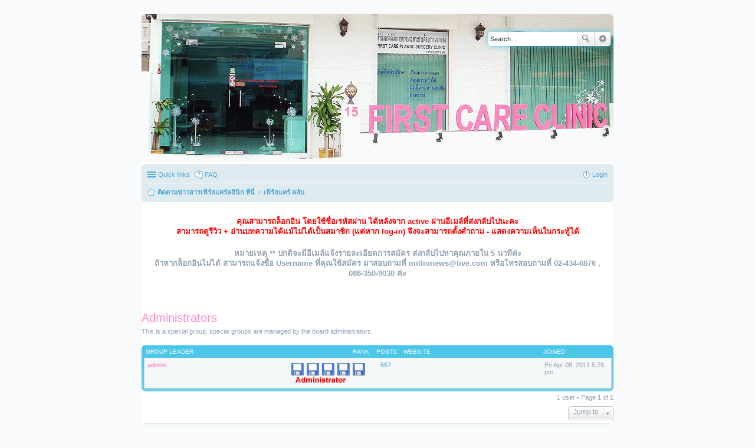

--- FILE ---
content_type: text/html; charset=UTF-8
request_url: https://www.firstcare-clinic.com/club/memberlist.php?mode=group&g=5&sid=ab7a098f6f2a60cabe6d24544bd4454e
body_size: 5096
content:
	﻿<!DOCTYPE html>
<html dir="ltr" lang="en-gb">
<head>
<meta charset="utf-8" />
<meta http-equiv="X-UA-Compatible" content="IE=edge">
<meta name="viewport" content="width=device-width, initial-scale=1" />

<title>FirstCare Club - Members</title>



<!--
	phpBB style name: prosilver
	Based on style:   prosilver (this is the default phpBB3 style)
	Original author:  Tom Beddard ( http://www.subBlue.com/ )
	Modified by:
-->

<link href="./styles/prosilver/theme/stylesheet.css?assets_version=26" rel="stylesheet">
<link href="./styles/prosilver/theme/en/stylesheet.css?assets_version=26" rel="stylesheet">
<link href="./styles/prosilver/theme/responsive.css?assets_version=26" rel="stylesheet" media="all and (max-width: 700px)">



<!--[if lte IE 9]>
	<link href="./styles/prosilver/theme/tweaks.css?assets_version=26" rel="stylesheet">
<![endif]-->




<script language=JavaScript>
<!--

//Disable right mouse click Script
//By Maximus ( maximus@nsimail.comอีเมลนี้จะถูกป้องกันจากสแปมบอท แต่คุณต้องเปิดการใช้งานจาวาสคริปก่อน ) w/ mods by DynamicDrive
//For full source code, visit http://www.dynamicdrive.com

var message="ห้ามเผยแพร่ หรือ ทำสำเนา โดยเจ้าของภาพไม่อนุญาติ";

///////////////////////////////////
function clickIE4(){
if (event.button==2){
alert(message);
return false;
}
}

function clickNS4(e){
if (document.layers||document.getElementById&&!document.all){
if (e.which==2||e.which==3){
alert(message);
return false;
}
}
}

if (document.layers){
document.captureEvents(Event.MOUSEDOWN);
document.onmousedown=clickNS4;
}
else if (document.all&&!document.getElementById){
document.onmousedown=clickIE4;
}

document.oncontextmenu=new Function("alert(message);return false")

// -->
</script> 
</head>
<body id="phpbb" class="nojs notouch section-memberlist ltr ">


<div id="wrap">
	<a id="top" class="anchor" accesskey="t"></a>
	<div id="page-header">
		<div class="headerbar" role="banner">
					<div class="inner">

			<div id="site-description">
				<p class="skiplink"><a href="#start_here">Skip to content</a></p>
			</div>

									<div id="search-box" class="search-box search-header" role="search">
				<form action="./search.php?sid=8335e92b8f4a4796ab8b9dc891096ad5" method="get" id="search">
				<fieldset>
					<input name="keywords" id="keywords" type="search" maxlength="128" title="Search for keywords" class="inputbox search tiny" size="20" value="" placeholder="Search…" />
					<button class="button icon-button search-icon" type="submit" title="Search">Search</button>
					<a href="./search.php?sid=8335e92b8f4a4796ab8b9dc891096ad5" class="button icon-button search-adv-icon" title="Advanced search">Advanced search</a>
					<input type="hidden" name="sid" value="8335e92b8f4a4796ab8b9dc891096ad5" />

				</fieldset>
				</form>
			</div>
			
			</div>
					</div>
				<div class="navbar" role="navigation">
	<div class="inner">

	<ul id="nav-main" class="linklist bulletin" role="menubar">

		<li id="quick-links" class="small-icon responsive-menu dropdown-container" data-skip-responsive="true">
			<a href="#" class="responsive-menu-link dropdown-trigger">Quick links</a>
			<div class="dropdown hidden">
				<div class="pointer"><div class="pointer-inner"></div></div>
				<ul class="dropdown-contents" role="menu">
					
											<li class="separator"></li>
																								<li class="small-icon icon-search-unanswered"><a href="./search.php?search_id=unanswered&amp;sid=8335e92b8f4a4796ab8b9dc891096ad5" role="menuitem">Unanswered topics</a></li>
						<li class="small-icon icon-search-active"><a href="./search.php?search_id=active_topics&amp;sid=8335e92b8f4a4796ab8b9dc891096ad5" role="menuitem">Active topics</a></li>
						<li class="separator"></li>
						<li class="small-icon icon-search"><a href="./search.php?sid=8335e92b8f4a4796ab8b9dc891096ad5" role="menuitem">Search</a></li>
					
											<li class="separator"></li>
						<li class="small-icon icon-members"><a href="./memberlist.php?sid=8335e92b8f4a4796ab8b9dc891096ad5" role="menuitem">Members</a></li>						<li class="small-icon icon-team"><a href="./memberlist.php?mode=team&amp;sid=8335e92b8f4a4796ab8b9dc891096ad5" role="menuitem">The team</a></li>										<li class="separator"></li>

									</ul>
			</div>
		</li>

				<li class="small-icon icon-faq" data-skip-responsive="true"><a href="/club/app.php/help/faq?sid=8335e92b8f4a4796ab8b9dc891096ad5" rel="help" title="Frequently Asked Questions" role="menuitem">FAQ</a></li>
						
			<li class="small-icon icon-logout rightside"  data-skip-responsive="true"><a href="./ucp.php?mode=login&amp;sid=8335e92b8f4a4796ab8b9dc891096ad5" title="Login" accesskey="x" role="menuitem">Login</a></li>
						</ul>

	<ul id="nav-breadcrumbs" class="linklist navlinks" role="menubar">
						<li class="small-icon icon-home breadcrumbs">
			<span class="crumb" itemtype="http://data-vocabulary.org/Breadcrumb" itemscope=""><a href="http://www.firstcare-clinic.com/" data-navbar-reference="home" itemprop="url"><span itemprop="title">ติดตามข่าวสารเฟิร์สแคร์คลินิก ที่นี่</span></a></span>						<span class="crumb" itemtype="http://data-vocabulary.org/Breadcrumb" itemscope=""><a href="./index.php?sid=8335e92b8f4a4796ab8b9dc891096ad5" accesskey="h" data-navbar-reference="index" itemprop="url"><span itemprop="title">เฟิร์สแคร์ คลับ</span></a></span>
								</li>
		
					<li class="rightside responsive-search" style="display: none;"><a href="./search.php?sid=8335e92b8f4a4796ab8b9dc891096ad5" title="View the advanced search options" role="menuitem">Search</a></li>
			</ul>

	</div>
</div>
	</div>

	
	<a id="start_here" class="anchor"></a>
	<div id="page-body" role="main">
		
		<div align="center" style="padding:20px; font-size:12px">
  <p><strong><font color="#FF0000">คุณสามารถล็อกอิน โดยใช้ชื่อ/รหัสผ่าน ได้หลังจาก active ผ่านอีเมล์ที่ส่งกลับไปนะคะ<br /> สามารถดูรีวิว + อ่านบทความได้แม้ไม่ได้เป็นสมาชิก (แต่หาก log-in) จึงจะสามารถตั้งคำถาม - แสดงความเห็นในกระทู้ได้</strong></font></p>
  <p><strong>หมายเหตุ ** ปกติจะมีอีเมล์แจ้งรายละเอียดการสมัคร ส่งกลับไปหาคุณภายใน  5 นาทีค่ะ<br />
    ถ้าหากล็อกอินไม่ได้ สามารถแจ้งชื่อ Username ที่คุณใช้สมัคร มาสอบถามที่ millionews@live.com  หรือโทรสอบถามที่ 02-434-6876 , 086-350-9030 ค่ะ</strong></p>
</div>	<div class="panel" id="memberlist_search" style="display: none;">
	<h2 class="solo">Find a member</h2>

<form method="post" action="./memberlist.php?g=5&amp;mode=group&amp;sid=8335e92b8f4a4796ab8b9dc891096ad5" id="search_memberlist">
<div class="panel">
	<div class="inner">

	<p>Use this form to search for specific members. You do not need to fill out all fields. To match partial data use * as a wildcard. When entering dates use the format <kbd>YYYY-MM-DD</kbd>, e.g. <samp>2004-02-29</samp>. Use the mark checkboxes to select one or more usernames (several usernames may be accepted depending on the form itself) and click the Select Marked button to return to the previous form.</p>

		<fieldset class="fields1 column1">
	<dl style="overflow: visible;">
		<dt><label for="username">Username:</label></dt>
		<dd>
			<div class="dropdown-container dropdown-right">			<input type="text" name="username" id="username" value="" class="inputbox" autocomplete="off" data-filter="phpbb.search.filter" data-ajax="member_search" data-min-length="3" data-url="./memberlist.php?mode=livesearch&amp;sid=8335e92b8f4a4796ab8b9dc891096ad5" data-results="#user-search" data-overlay="false" />
							<div class="dropdown live-search hidden" id="user-search">
					<div class="pointer"><div class="pointer-inner"></div></div>
					<ul class="dropdown-contents search-results">
						<li class="search-result-tpl"><span class="search-result"></span></li>
					</ul>
				</div>
			</div>
					</dd>
	</dl>
	<dl>
		<dt><label for="search_group_id">Group:</label></dt>
		<dd><select name="search_group_id" id="search_group_id"></select></dd>
	</dl>
		<dl>
		<dt><label for="sk" class="label3">Sort by:</label></dt>
		<dd><select name="sk" id="sk"></select> <select name="sd"><option value="a" selected="selected">Ascending</option><option value="d">Descending</option></select></dd>
	</dl>
	</fieldset>

	<fieldset class="fields1 column2">
	<dl>
		<dt><label for="joined">Joined:</label></dt>
		<dd><select name="joined_select"></select> <input class="inputbox medium" type="text" name="joined" id="joined" value="" /></dd>
	</dl>
	<dl>
		<dt><label for="count">Posts:</label></dt>
		<dd><select name="count_select"></select> <input class="inputbox medium" type="number" min="0" name="count" id="count" value="" /></dd>
	</dl>
		</fieldset>

	<div class="clear"></div>

	<hr />

	<fieldset class="submit-buttons">
		<input type="reset" value="Reset" name="reset" class="button2" />&nbsp;
		<input type="submit" name="submit" value="Search" class="button1" />
		
	</fieldset>

	</div>
</div>

</form>
	</div>
	<form method="post" action="./memberlist.php?g=5&amp;mode=group&amp;sid=8335e92b8f4a4796ab8b9dc891096ad5">


			<h2 class="group-title" style="color:#ff89ca;">Administrators</h2>
				<p> This is a special group, special groups are managed by the board administrators.</p>

		<p>
											</p>
	
		<div class="forumbg forumbg-table">
		<div class="inner">

		<table class="table1" id="memberlist">
		<thead>
		<tr>
			<th class="name" data-dfn="Rank, Group leader"><span class="rank-img"><a href="./memberlist.php?g=5&amp;mode=group&amp;sid=8335e92b8f4a4796ab8b9dc891096ad5&amp;sk=m&amp;sd=d">Rank</a></span><a href="./memberlist.php?g=5&amp;mode=group&amp;sid=8335e92b8f4a4796ab8b9dc891096ad5&amp;sk=a&amp;sd=a">Group leader</a></th>
			<th class="posts"><a href="./memberlist.php?g=5&amp;mode=group&amp;sid=8335e92b8f4a4796ab8b9dc891096ad5&amp;sk=d&amp;sd=d#memberlist">Posts</a></th>
			<th class="info">Website</th>
			<th class="joined"><a href="./memberlist.php?g=5&amp;mode=group&amp;sid=8335e92b8f4a4796ab8b9dc891096ad5&amp;sk=c&amp;sd=d#memberlist">Joined</a></th>
					</tr>
		</thead>
		<tbody>
													
	<tr class="bg1">
		<td><span class="rank-img"><img src="./images/ranks/rangad.gif" alt="ผู้ดูแลเว็บ" title="ผู้ดูแลเว็บ" /></span><a href="./memberlist.php?mode=viewprofile&amp;u=2&amp;sid=8335e92b8f4a4796ab8b9dc891096ad5" style="color: #ff89ca;" class="username-coloured">admin</a></td>
		<td class="posts"><a href="./search.php?author_id=2&amp;sr=posts&amp;sid=8335e92b8f4a4796ab8b9dc891096ad5" title="Search user’s posts">567</a></td>
		<td class="info">&nbsp;</td>
		<td>Fri Apr 08, 2011 5:29 pm</td>
			</tr>
			</tbody>
	</table>

	</div>
</div>




</form>

<div class="action-bar bottom">
	<div class="pagination">
		1 user
		 
			 &bull; Page <strong>1</strong> of <strong>1</strong>
			</div>
</div>

	


	<div class="dropdown-container dropdown-container-right dropdown-up dropdown-left dropdown-button-control" id="jumpbox">
		<span title="Jump to" class="dropdown-trigger button dropdown-select">
			Jump to		</span>
		<div class="dropdown hidden">
			<div class="pointer"><div class="pointer-inner"></div></div>
			<ul class="dropdown-contents">
																			<li><a href="./viewforum.php?f=1&amp;sid=8335e92b8f4a4796ab8b9dc891096ad5">เกี่ยวกับเฟิร์สแคร์</a></li>
																<li>&nbsp; &nbsp;<a href="./viewforum.php?f=2&amp;sid=8335e92b8f4a4796ab8b9dc891096ad5">ประกาศ</a></li>
																<li>&nbsp; &nbsp;<a href="./viewforum.php?f=3&amp;sid=8335e92b8f4a4796ab8b9dc891096ad5">ทำความรู้จัก</a></li>
																<li>&nbsp; &nbsp;<a href="./viewforum.php?f=7&amp;sid=8335e92b8f4a4796ab8b9dc891096ad5">บทความจาก คุณหมอ</a></li>
																<li><a href="./viewforum.php?f=4&amp;sid=8335e92b8f4a4796ab8b9dc891096ad5">ถาม-ตอบ / รีวิว</a></li>
																<li>&nbsp; &nbsp;<a href="./viewforum.php?f=6&amp;sid=8335e92b8f4a4796ab8b9dc891096ad5">รีวิวศัลยกรรม</a></li>
																<li>&nbsp; &nbsp;&nbsp; &nbsp;<a href="./viewforum.php?f=12&amp;sid=8335e92b8f4a4796ab8b9dc891096ad5">รีวิวเสริมจมูก / แก้จมูก</a></li>
																<li>&nbsp; &nbsp;&nbsp; &nbsp;<a href="./viewforum.php?f=13&amp;sid=8335e92b8f4a4796ab8b9dc891096ad5">รีวิวแก้ไขแผลเป็น</a></li>
																<li>&nbsp; &nbsp;&nbsp; &nbsp;&nbsp; &nbsp;<a href="./viewforum.php?f=22&amp;sid=8335e92b8f4a4796ab8b9dc891096ad5">แก้ไขแผลเป็นโดยการผ่าตัด</a></li>
																<li>&nbsp; &nbsp;&nbsp; &nbsp;&nbsp; &nbsp;<a href="./viewforum.php?f=23&amp;sid=8335e92b8f4a4796ab8b9dc891096ad5">แก้ไขแผลเป็นโดยการฉีดยา</a></li>
																<li>&nbsp; &nbsp;&nbsp; &nbsp;<a href="./viewforum.php?f=14&amp;sid=8335e92b8f4a4796ab8b9dc891096ad5">รีวิวฉีดโบท็อกซ์</a></li>
																<li>&nbsp; &nbsp;&nbsp; &nbsp;<a href="./viewforum.php?f=15&amp;sid=8335e92b8f4a4796ab8b9dc891096ad5">รีวิวศัลยกรรมหน้าอก</a></li>
																<li>&nbsp; &nbsp;&nbsp; &nbsp;<a href="./viewforum.php?f=16&amp;sid=8335e92b8f4a4796ab8b9dc891096ad5">รีวิวผ่าตัดหน้าท้อง</a></li>
																<li>&nbsp; &nbsp;&nbsp; &nbsp;<a href="./viewforum.php?f=17&amp;sid=8335e92b8f4a4796ab8b9dc891096ad5">รีิวิวศัลยกรรมตา</a></li>
																<li>&nbsp; &nbsp;&nbsp; &nbsp;<a href="./viewforum.php?f=18&amp;sid=8335e92b8f4a4796ab8b9dc891096ad5">ผ่าตัดไฝ / ขี้แมลงวัน</a></li>
																<li>&nbsp; &nbsp;&nbsp; &nbsp;<a href="./viewforum.php?f=19&amp;sid=8335e92b8f4a4796ab8b9dc891096ad5">รีวิวศัลยกรรมปาก</a></li>
																<li>&nbsp; &nbsp;&nbsp; &nbsp;<a href="./viewforum.php?f=20&amp;sid=8335e92b8f4a4796ab8b9dc891096ad5">รีวิวศัลยกรรมคาง</a></li>
																<li>&nbsp; &nbsp;&nbsp; &nbsp;<a href="./viewforum.php?f=21&amp;sid=8335e92b8f4a4796ab8b9dc891096ad5">รีวิวทำลักยิ้ม</a></li>
																<li>&nbsp; &nbsp;&nbsp; &nbsp;<a href="./viewforum.php?f=24&amp;sid=8335e92b8f4a4796ab8b9dc891096ad5">ผ่าตัดถอดเข็มคุมกำเนิด</a></li>
										</ul>
		</div>
	</div>

				</div>


<div id="page-footer" role="contentinfo">
	<div class="navbar" role="navigation">
	<div class="inner">

	<ul id="nav-footer" class="linklist bulletin" role="menubar">
		<li class="small-icon icon-home breadcrumbs">
			<span class="crumb"><a href="http://www.firstcare-clinic.com/" data-navbar-reference="home">ติดตามข่าวสารเฟิร์สแคร์คลินิก ที่นี่</a></span>						<span class="crumb"><a href="./index.php?sid=8335e92b8f4a4796ab8b9dc891096ad5" data-navbar-reference="index">เฟิร์สแคร์ คลับ</a></span>
					</li>
		
				<li class="rightside">All times are <span title="UTC+7">UTC+07:00</span></li>
							<li class="small-icon icon-delete-cookies rightside"><a href="./ucp.php?mode=delete_cookies&amp;sid=8335e92b8f4a4796ab8b9dc891096ad5" data-ajax="true" data-refresh="true" role="menuitem">Delete cookies</a></li>
			<li class="small-icon icon-members rightside" data-last-responsive="true"><a href="./memberlist.php?sid=8335e92b8f4a4796ab8b9dc891096ad5" title="View complete list of members" role="menuitem">Members</a></li>						<li class="small-icon icon-team rightside" data-last-responsive="true"><a href="./memberlist.php?mode=team&amp;sid=8335e92b8f4a4796ab8b9dc891096ad5" role="menuitem">The team</a></li>				<li class="small-icon icon-contact rightside" data-last-responsive="true"><a href="./memberlist.php?mode=contactadmin&amp;sid=8335e92b8f4a4796ab8b9dc891096ad5" role="menuitem">Contact us</a></li>	</ul>

	</div>
</div>

	<div class="copyright">
				Powered by <a href="https://www.phpbb.com/">phpBB</a>&reg; Forum Software &copy; phpBB Limited
		 <a href="http://www.colorizeit.com/styles/phpbb-31-styles/340.prosilver.html#H6105289M3h5dl4as2f|H6ff86c1M2h4vH0ul68s32O|H6dfeaf2M1H0fO">ColorizeIt</a>. 
									</div>

	<div id="darkenwrapper" data-ajax-error-title="AJAX error" data-ajax-error-text="Something went wrong when processing your request." data-ajax-error-text-abort="User aborted request." data-ajax-error-text-timeout="Your request timed out; please try again." data-ajax-error-text-parsererror="Something went wrong with the request and the server returned an invalid reply.">
		<div id="darken">&nbsp;</div>
	</div>

	<div id="phpbb_alert" class="phpbb_alert" data-l-err="Error" data-l-timeout-processing-req="Request timed out.">
		<a href="#" class="alert_close"></a>
		<h3 class="alert_title">&nbsp;</h3><p class="alert_text"></p>
	</div>
	<div id="phpbb_confirm" class="phpbb_alert">
		<a href="#" class="alert_close"></a>
		<div class="alert_text"></div>
	</div>
</div>

</div>

<div>
	<a id="bottom" class="anchor" accesskey="z"></a>
	<img src="./cron.php?cron_type=cron.task.core.tidy_search&amp;sid=8335e92b8f4a4796ab8b9dc891096ad5" width="1" height="1" alt="cron" /></div>

<script type="text/javascript" src="./assets/javascript/jquery.min.js?assets_version=26"></script>
<script type="text/javascript" src="./assets/javascript/core.js?assets_version=26"></script>


<script src="./styles/prosilver/template/forum_fn.js?assets_version=26"></script>
<script src="./styles/prosilver/template/ajax.js?assets_version=26"></script>



</body>
</html>


--- FILE ---
content_type: text/css
request_url: https://www.firstcare-clinic.com/club/styles/prosilver/theme/colours.css
body_size: 6202
content:
/*
--------------------------------------------------------------
Colours and backgrounds for common.css
-------------------------------------------------------------- */

html, body {
	color: #93a2b3;
	background-color: #f9fafc;
}

h1 {
	color: #FFFFFF;
}

h2 {
	color: #6b8197;
}

h3 {
	border-bottom-color: #CCCCCC;
	color: #53a0d8;
}

hr {
	border-color: #FFFFFF;
	border-top-color: #CCCCCC;
}

/* Search box
--------------------------------------------- */

.search-box .inputbox,
.search-box .inputbox:hover,
.search-box .inputbox:focus,
.search-box .button:hover {
	border-color: #C7C3BF;
}

.search-header {
	box-shadow: 0 0 10px #46c6e9;
}

/* Round cornered boxes and backgrounds
---------------------------------------- */
#wrap {
	background-color: #FFF;
	border-color: #f0f2f3;
}

.headerbar {
	background-color: #79cee5;
	background-image: url("./images/header.gif");
	color: #FFFFFF;
}

.navbar {
	background-color: #e0ebf0;
}

.forabg {
	background-color: #46c6e9;
	background-image: url("./images/bg_list.gif");
}

.forumbg {
	background-color: #79cee5;
	background-image: url("./images/bg_header.gif");
}

.panel {
	background-color: #f4f7f7;
	color: #6b8197;
}

.post:target .content {
	color: #000000;
}

.post:target h3 a {
	color: #000000;
}

.bg1 {
	background-color: #f4f8f9;
}

table.zebra-list tr:nth-child(odd) td, ul.zebra-list li:nth-child(odd) {
	background-color: #f4f8f9;
}

.bg2 {
	background-color: #eef3f6;
}

table.zebra-list tr:nth-child(even) td, ul.zebra-list li:nth-child(even) {
	background-color: #eef3f6;
}

.bg3	{
	background-color: #e0ebf0;
}

.ucprowbg {
	background-color: #eaebed;
}

.fieldsbg {
	background-color: #f0f1f2;
}

/* Horizontal lists
----------------------------------------*/

ul.navlinks {
	border-top-color: #FFFFFF;
}

/* Table styles
----------------------------------------*/
table.table1 thead th {
	color: #FFFFFF;
}

table.table1 tbody tr {
	border-color: #d0d2da;
}

table.table1 tbody tr:hover, table.table1 tbody tr.hover {
	background-color: #e4eff7;
	color: #000;
}

table.table1 td {
	color: #93a2b3;
}

table.table1 tbody td {
	border-top-color: #FAFAFA;
}

table.table1 tbody th {
	border-bottom-color: #000000;
	color: #333333;
	background-color: #FFFFFF;
}

table.info tbody th {
	color: #000000;
}

/* Misc layout styles
---------------------------------------- */
dl.details dt {
	color: #000000;
}

dl.details dd {
	color: #93a2b3;
}

.sep {
	color: #70cbe3;
}

/* Pagination
---------------------------------------- */

.pagination li a {
	background-color: #f3f4f4;
	border-color: #d1d5d7;
	color: #9badb7;
}

.pagination li.ellipsis span {
	background-color: transparent;
	color:	#000000;
}

.pagination li.active span {
	background-color: #94c0cf;
	border-color: #94c0cf;
	color: #FFFFFF;
}

.pagination li a:hover, .pagination .dropdown-visible a.dropdown-trigger, .nojs .pagination .dropdown-container:hover a.dropdown-trigger {
	background-color: #8dbfd9;
	border-color: #8dbfd9;
	color: #FFFFFF;
}

.pagination li.next a, .pagination li.previous a, .pagination li.page-jump a {
	background-image: url("./images/icons_pagination.png");
}

/* Pagination in viewforum for multipage topics */
.row .pagination {
	background-image: url("./images/icon_pages.gif");
}

/* Miscellaneous styles
---------------------------------------- */

.copyright {
	color: #555555;
}

.error {
	color: #d55e98;
}

.reported {
	background-color: #fdfbfc;
}

li.reported:hover {
	background-color: #f3e4e7 !important;
}
.sticky, .announce {
	/* you can add a background for stickies and announcements*/
}

div.rules {
	background-color: #f3e4e7;
	color: #d55e98;
}

p.post-notice {
	background-color: #f3e4e7;
	background-image: none;
}

p.post-notice.deleted:before {
	background-image: url("./images/icon_topic_deleted.png");
}

p.post-notice.unapproved:before {
	background-image: url("./images/icon_topic_unapproved.gif");
}

p.post-notice.reported:before, p.post-notice.error:before {
	background-image: url("./images/icon_topic_reported.gif");
}

/*
--------------------------------------------------------------
Colours and backgrounds for links.css
-------------------------------------------------------------- */

a { color: #4ba7d5; }
a:hover	{ color: #ea499a; }

/* Links on gradient backgrounds */
.forumbg .header a, .forabg .header a, th a {
	color: #FFFFFF;
}

.forumbg .header a:hover, .forabg .header a:hover, th a:hover {
	color: #cfebf9;
}

/* Notification mark read link */
.dropdown-extended a.mark_read {
	background-color: #FFFFFF;
}

/* Post body links */
.postlink {
	border-bottom-color: #8dbfd9;
	color: #8dbfd9;
}

.postlink:visited {
	border-bottom-color: #a1bfd0;
	color: #a1bfd0;
}

.postlink:hover {
	background-color: #e4f0f7;
	color: #3ea0d3;
}

.signature a, .signature a:hover {
	background-color: transparent;
}

/* Back to top of page */
a.top {
	background-image: url("./images/icon_back_top.gif");
}

a.top2 {
	background-image: url("./images/icon_back_top.gif");
}

/* Arrow links  */
a.arrow-up			{ background-image: url("./images/arrow_up.gif"); }
a.arrow-down		{ background-image: url("./images/arrow_down.gif"); }
a.arrow-left		{ background-image: url("./images/arrow_left.gif"); }
a.arrow-right		{ background-image: url("./images/arrow_right.gif"); }

a.arrow-up:hover {
	background-color: transparent;
}

a.arrow-left:hover {
	color: #8dbfd9;
}

a.arrow-right:hover {
	color: #8dbfd9;
}

/*
--------------------------------------------------------------
Colours and backgrounds for content.css
-------------------------------------------------------------- */

ul.forums {
	background-color: #f5f9fb;
	background-image: url("./images/gradient.gif");
}

ul.topiclist li {
	color: #8c9eae;
}

ul.topiclist dd {
	border-left-color: #FFFFFF;
}

.rtl ul.topiclist dd {
	border-right-color: #fff;
	border-left-color: transparent;
}

ul.topiclist li.row dt a.subforum.read {
	background-image: url("./images/subforum_read.gif");
}

ul.topiclist li.row dt a.subforum.unread {
	background-image: url("./images/subforum_unread.gif");
}

li.row {
	border-top-color:  #FFFFFF;
	border-bottom-color: #33c1e7;
}

li.row strong {
	color: #000000;
}

li.row:hover {
	background-color: #F6F4D0;
}

li.row:hover dd {
	border-left-color: #CCCCCC;
}

.rtl li.row:hover dd {
	border-right-color: #CCCCCC;
	border-left-color: transparent;
}

li.header dt, li.header dd {
	color: #FFFFFF;
}

/* Post body styles
----------------------------------------*/
.postbody {
	color: #333333;
}

/* Content container styles
----------------------------------------*/
.content {
	color: #333333;
}

.content h2, .panel h2 {
	color: #53a0d8;
	border-bottom-color:  #CCCCCC;
}

dl.faq dt {
	color: #333333;
}

.posthilit {
	background-color: #fbe8ef;
	color: #d55e98;
}

.announce, .unreadpost {
	/* Highlight the announcements & unread posts box */
}

/* Post signature */
.signature {
	border-top-color: #CCCCCC;
}

/* Post noticies */
.notice {
	border-top-color:  #CCCCCC;
}

/* BB Code styles
----------------------------------------*/
/* Quote block */
blockquote {
	background-color: #EBEADD;
	background-image: url("./images/quote.gif");
	border-color:#DBDBCE;
}

.rtl blockquote {
	background-image: url("./images/quote_rtl.gif");
}

blockquote blockquote {
	/* Nested quotes */
	background-color:#EFEED9;
}

blockquote blockquote blockquote {
	/* Nested quotes */
	background-color: #EBEADD;
}

/* Code block */
.codebox {
	background-color: #FFFFFF;
	border-color: #dee4e6;
}

.codebox p {
	border-bottom-color:  #CCCCCC;
}

.codebox code {
	color: #2E8B57;
}

.syntaxbg		{ color: #FFFFFF; }
.syntaxcomment	{ color: #FF8000; }
.syntaxdefault	{ color: #1f27ce; }
.syntaxhtml		{ color: #000000; }
.syntaxkeyword	{ color: #007700; }
.syntaxstring	{ color: #de0305; }

/* Attachments
----------------------------------------*/
.attachbox {
	background-color: #FFFFFF;
	border-color:  #dee4e6;
}

.pm-message .attachbox {
	background-color: #f5f6f6;
}

.attachbox dd {
	border-top-color: #dee4e6;
}

.attachbox p {
	color: #666666;
}

.attachbox p.stats {
	color: #666666;
}

.attach-image img {
	border-color: #999999;
}

/* Inline image thumbnails */

dl.file dd {
	color: #666666;
}

dl.thumbnail img {
	border-color: #666666;
	background-color: #FFFFFF;
}

dl.thumbnail dd {
	color: #666666;
}

dl.thumbnail dt a:hover {
	background-color: #EEEEEE;
}

dl.thumbnail dt a:hover img {
	border-color: #8dbfd9;
}

/* Post poll styles
----------------------------------------*/

fieldset.polls dl {
	border-top-color: #eaebed;
	color: #666666;
}

fieldset.polls dl.voted {
	color: #000000;
}

fieldset.polls dd div {
	color: #FFFFFF;
}

.rtl .pollbar1, .rtl .pollbar2, .rtl .pollbar3, .rtl .pollbar4, .rtl .pollbar5 {
	border-right-color: transparent;
}

.pollbar1 {
	background-color: #d14a94;
	border-bottom-color: #a02062;
	border-right-color: #a02062;
}

.rtl .pollbar1 {
	border-left-color: #a02062;
}

.pollbar2 {
	background-color: #de54a3;
	border-bottom-color: #c2287c;
	border-right-color: #c2287c;
}

.rtl .pollbar2 {
	border-left-color: #c2287c;
}

.pollbar3 {
	background-color: #e85faf;
	border-bottom-color: #d14a94;
	border-right-color: #d14a94;
}

.rtl .pollbar3 {
	border-left-color: #d14a94;
}

.pollbar4 {
	background-color: #ef6cbb;
	border-bottom-color: #de54a3;
	border-right-color: #de54a3;
}

.rtl .pollbar4 {
	border-left-color: #de54a3;
}

.pollbar5 {
	background-color: #fa74c7;
	border-bottom-color: #e85faf;
	border-right-color: #e85faf;
}

.rtl .pollbar5 {
	border-left-color: #e85faf;
}

/* Poster profile block
----------------------------------------*/
.postprofile {
	color: #666666;
	border-color: #FFFFFF;
}

.pm .postprofile {
	border-color: #DDDDDD;
}

.postprofile strong {
	color: #000000;
}

.online {
	background-image: url("./en/icon_user_online.gif");
}

dd.profile-warnings {
	color: #d55e98;
}

/*
--------------------------------------------------------------
Colours and backgrounds for buttons.css
-------------------------------------------------------------- */
.button {
	border-color: #C7C3BF;
	background-color: #FFFFFF;
	background-image: -moz-linear-gradient(top, #FFFFFF, #E9E9E9);
	background-image: -webkit-linear-gradient(top, #FFFFFF, #E9E9E9);
	background-image: -o-linear-gradient(top, #FFFFFF, #E9E9E9);
	background-image: linear-gradient(to bottom, #FFFFFF, #E9E9E9);
	-ms-filter: "progid:DXImageTransform.Microsoft.gradient(startColorStr='#FFFFFF', EndColorStr='#E9E9E9')";
	box-shadow: 0 0 0 1px #FFFFFF inset;
	-webkit-box-shadow: 0 0 0 1px #FFFFFF inset;
	color: #ea499a;
}

.dropdown-select {
	color: #93a2b3;
}

.button:hover, .dropdown-visible .dropdown-select, .nojs .dropdown-container:hover .dropdown-select {
	border-color: #64c9e5;
	background-image: -moz-linear-gradient(top, #E9E9E9, #FFFFFF);
	background-image: -webkit-linear-gradient(top, #E9E9E9, #FFFFFF);
	background-image: -o-linear-gradient(top, #E9E9E9, #FFFFFF);
	background-image: linear-gradient(to bottom, #E9E9E9, #FFFFFF);
	-ms-filter: "progid:DXImageTransform.Microsoft.gradient(startColorStr='#E9E9E9', EndColorStr='#FFFFFF')";
	text-shadow: 1px 1px 0 #FFFFFF, -1px -1px 0 #FFFFFF, -1px -1px 0 rgba(213, 94, 152,  0.2);
}

.dropdown-select:after	{ border-color: #DADADA; }
.dropdown-select:hover	{ border-color: #C7C3BF; }

.dropdown-visible .dropdown-select, .dropdown-visible .dropdown-select:hover, .nojs .dropdown-container:hover .dropdown-select {
	border-color: #c9d0d3;
	color: #4ba7d5;
}

.contact-icons a		{ border-color: #DCDCDC; }
.contact-icons a:hover	{ background-color: #f7fafb; }

/* Icon images
---------------------------------------- */
.icon-acp					{ background-image: url("./images/icon_acp.gif"); }
.icon-bookmark				{ background-image: url("./images/icon_bookmark.gif"); }
.icon-bump					{ background-image: url("./images/icon_bump.gif"); }
.icon-contact				{ background-image: url("./images/icon_pm.gif"); }
.icon-delete-cookies		{ background-image: url("./images/icon_delete_cookies.gif"); }
.icon-download				{ background-image: url("./images/icon_download.gif"); }
.icon-faq					{ background-image: url("./images/icon_faq.gif"); }
.icon-home					{ background-image: url("./images/icon_home.gif"); }
.icon-logout				{ background-image: url("./images/icon_logout.gif"); }
.icon-mark					{ background-image: url("./images/icon_mark.gif"); }
.icon-mcp					{ background-image: url("./images/icon_mcp.gif"); }
.icon-members				{ background-image: url("./images/icon_members.gif"); }
.icon-notification			{ background-image: url("./images/icon_notification.gif"); }
.icon-pages					{ background-image: url("./images/icon_pages.gif"); }
.icon-pm					{ background-image: url("./images/icon_pm.gif"); }
.icon-print					{ background-image: url("./images/icon_print.gif"); }
.icon-profile				{ background-image: url("./images/icon_profile.gif"); }
.icon-register				{ background-image: url("./images/icon_register.gif"); }
.icon-search, .responsive-search a	{ background-image: url("./images/icon_search.gif"); }
.icon-search-active			{ background-image: url("./images/subforum_read.gif"); }
.icon-search-new			{ background-image: url("./images/subforum_unread.gif"); }
.icon-search-self			{ background-image: url("./images/icon_topic_latest.gif"); }
.icon-search-unanswered		{ background-image: url("./images/icon_post_target.gif"); }
.icon-search-unread			{ background-image: url("./images/subforum_unread.gif"); }
.icon-sendemail				{ background-image: url("./images/icon_sendemail.gif"); }
.icon-subscribe				{ background-image: url("./images/icon_subscribe.gif"); }
.icon-team					{ background-image: url("./images/icon_team.gif"); }
.icon-ucp					{ background-image: url("./images/icon_ucp.gif"); }
.icon-unsubscribe			{ background-image: url("./images/icon_unsubscribe.gif"); }

/* Profile & navigation icons */
.contact-icon													{ background-image: url("./images/icons_contact.png"); }
.icon-button:before, .dropdown-select:after						{ background-image: url("./images/icons_button.png"); }

/* Forum icons & Topic icons */
.global_read													{ background-image: url("./images/announce_read.gif"); }
.global_read_mine												{ background-image: url("./images/announce_read_mine.gif"); }
.global_read_locked												{ background-image: url("./images/announce_read_locked.gif"); }
.global_read_locked_mine										{ background-image: url("./images/announce_read_locked_mine.gif"); }
.global_unread													{ background-image: url("./images/announce_unread.gif"); }
.global_unread_mine												{ background-image: url("./images/announce_unread_mine.gif"); }
.global_unread_locked											{ background-image: url("./images/announce_unread_locked.gif"); }
.global_unread_locked_mine										{ background-image: url("./images/announce_unread_locked_mine.gif"); }

.announce_read													{ background-image: url("./images/announce_read.gif"); }
.announce_read_mine												{ background-image: url("./images/announce_read_mine.gif"); }
.announce_read_locked											{ background-image: url("./images/announce_read_locked.gif"); }
.announce_read_locked_mine										{ background-image: url("./images/announce_read_locked_mine.gif"); }
.announce_unread												{ background-image: url("./images/announce_unread.gif"); }
.announce_unread_mine											{ background-image: url("./images/announce_unread_mine.gif"); }
.announce_unread_locked											{ background-image: url("./images/announce_unread_locked.gif"); }
.announce_unread_locked_mine									{ background-image: url("./images/announce_unread_locked_mine.gif"); }

.forum_link														{ background-image: url("./images/forum_link.gif"); }
.forum_read														{ background-image: url("./images/forum_read.gif"); }
.forum_read_locked												{ background-image: url("./images/forum_read_locked.gif"); }
.forum_read_subforum											{ background-image: url("./images/forum_read_subforum.gif"); }
.forum_unread													{ background-image: url("./images/forum_unread.gif"); }
.forum_unread_locked											{ background-image: url("./images/forum_unread_locked.gif"); }
.forum_unread_subforum											{ background-image: url("./images/forum_unread_subforum.gif"); }

.sticky_read													{ background-image: url("./images/sticky_read.gif"); }
.sticky_read_mine												{ background-image: url("./images/sticky_read_mine.gif"); }
.sticky_read_locked												{ background-image: url("./images/sticky_read_locked.gif"); }
.sticky_read_locked_mine										{ background-image: url("./images/sticky_read_locked_mine.gif"); }
.sticky_unread													{ background-image: url("./images/sticky_unread.gif"); }
.sticky_unread_mine												{ background-image: url("./images/sticky_unread_mine.gif"); }
.sticky_unread_locked											{ background-image: url("./images/sticky_unread_locked.gif"); }
.sticky_unread_locked_mine										{ background-image: url("./images/sticky_unread_locked_mine.gif"); }

.topic_moved													{ background-image: url("./images/topic_moved.gif"); }
.topic_read														{ background-image: url("./images/topic_read.gif"); }
.topic_read_mine												{ background-image: url("./images/topic_read_mine.gif"); }
.topic_read_hot													{ background-image: url("./images/topic_read_hot.gif"); }
.topic_read_hot_mine											{ background-image: url("./images/topic_read_hot_mine.gif"); }
.topic_read_locked												{ background-image: url("./images/topic_read_locked.gif"); }
.topic_read_locked_mine											{ background-image: url("./images/topic_read_locked_mine.gif"); }
.topic_unread													{ background-image: url("./images/topic_unread.gif"); }
.topic_unread_mine												{ background-image: url("./images/topic_unread_mine.gif"); }
.topic_unread_hot												{ background-image: url("./images/topic_unread_hot.gif"); }
.topic_unread_hot_mine											{ background-image: url("./images/topic_unread_hot_mine.gif"); }
.topic_unread_locked											{ background-image: url("./images/topic_unread_locked.gif"); }
.topic_unread_locked_mine										{ background-image: url("./images/topic_unread_locked_mine.gif"); }

.pm_read														{ background-image: url("./images/topic_read.gif"); }
.pm_unread														{ background-image: url("./images/topic_unread.gif"); }

/*
--------------------------------------------------------------
Colours and backgrounds for cp.css
-------------------------------------------------------------- */

/* Main CP box
----------------------------------------*/

.panel-container h3, .panel-container hr, #cp-menu hr {
	border-color: #c8d1d6;
}

.panel-container .panel li.row {
	border-bottom-color: #d3dadd;
	border-top-color: #F9F9F9;
}

ul.cplist {
	border-top-color: #d3dadd;
}

.panel-container .panel li.header dd, .panel-container .panel li.header dt {
	color: #000000;
}

.panel-container table.table1 thead th {
	color: #333333;
	border-bottom-color: #333333;
}

#cp-main .pm-message {
	border-color: #e9ebed;
	background-color: #FFFFFF;
}

/* CP tabbed menu
----------------------------------------*/
#tabs .tab > a {
	background: #d6e1e5;
	color: #93a2b3;
}

#tabs .tab > a:hover {
	background: #ecf5fb;
	color: #ea499a;
}

#tabs .activetab > a,
#tabs .activetab > a:hover {
	background: #e0ebf0;
	background: -moz-linear-gradient(top, #eff8fd 0%, #e0ebf0 100%);
	background: -webkit-gradient(linear, left top, left bottom, color-stop(0%, #eff8fd), color-stop(100%, #e0ebf0));
	background: -webkit-linear-gradient(top, #eff8fd 0%, #e0ebf0 100%);
	background: -o-linear-gradient(top, #eff8fd 0%, #e0ebf0 100%);
	background: -ms-linear-gradient(top, #eff8fd 0%, #e0ebf0 100%);
	background: linear-gradient(to bottom, #eff8fd 0%, #e0ebf0 100%);
	filter: progid:DXImageTransform.Microsoft.gradient( startColorstr='#eff8fd', endColorstr='#e0ebf0', GradientType=0 );
	border-color: #e0ebf0;
	box-shadow: 0 1px 1px #f8fcfe inset;
	color: #333333;
}

#tabs .activetab > a:hover {
	color: #000000;
}

/* Mini tabbed menu used in MCP
----------------------------------------*/
#minitabs .tab > a {
	background-color: #eef3f6;
}

#minitabs .activetab > a,
#minitabs .activetab > a:hover {
	background-color: #F9F9F9;
	color: #333333;
}

/* Responsive tabs
----------------------------------------*/
.responsive-tab .responsive-tab-link:before {
	border-color: #93a2b3;
}

.responsive-tab .responsive-tab-link:hover:before {
	border-color: #ea499a;
}

/* UCP navigation menu
----------------------------------------*/

/* Link styles for the sub-section links */
#navigation a {
	color: #333;
	background: #d2dce1;
	background: -moz-linear-gradient(left, #d2dce1 50%, #e0ebf0 100%);
	background: -webkit-gradient(left top, right top, color-stop(50%, #d2dce1), color-stop(100%, #e0ebf0));
	background: -webkit-linear-gradient(left, #d2dce1 50%, #e0ebf0 100%);
	background: -o-linear-gradient(left, #d2dce1 50%, #e0ebf0 100%);
	background: -ms-linear-gradient(left, #d2dce1 50%, #e0ebf0 100%);
	background: linear-gradient(to right, #d2dce1 50%, #e0ebf0 100%);
	filter: progid:DXImageTransform.Microsoft.gradient( startColorstr='#d2dce1', endColorstr='#e0ebf0', GradientType=1 );
}

.rtl #navigation a {
	background: #d2dce1;
	background: -moz-linear-gradient(left, #e0ebf0 0%, #d2dce1 50%);
	background: -webkit-gradient(left top, right top, color-stop(0%, #e0ebf0), color-stop(50%, #d2dce1));
	background: -webkit-linear-gradient(left, #e0ebf0 0%, #d2dce1 50%);
	background: -o-linear-gradient(left, #e0ebf0 0%, #d2dce1 50%);
	background: -ms-linear-gradient(left, #e0ebf0 0%, #d2dce1 50%);
	background: linear-gradient(to right, #e0ebf0 0%, #d2dce1 50%);
	filter: progid:DXImageTransform.Microsoft.gradient( startColorstr='#e0ebf0', endColorstr='#d2dce1', GradientType=1 );
}

#navigation a:hover {
	background: #ccd6da;
	color: #d55e98;
	filter: progid:DXImageTransform.Microsoft.gradient(enabled = false);
}

#navigation #active-subsection a {
	background: #F9F9F9;
	color: #ea499a;
	filter: progid:DXImageTransform.Microsoft.gradient(enabled = false);
}

#navigation #active-subsection a:hover {
	color: #ea499a;
}

@media only screen and (max-width: 900px), only screen and (max-device-width: 900px)
{
	#navigation a, .rtl #navigation a {
		background: #d1dbdf;
	}
}

/* Preferences pane layout
----------------------------------------*/
.panel-container h2 {
	color: #333333;
}

.panel-container .panel {
	background-color: #F9F9F9;
}

#cp-main .pm {
	background-color: #FFFFFF;
}

/* Friends list */
.cp-mini {
	background-color: #f5f9fb;
}

dl.mini dt {
	color: #8395a8;
}

/* PM Styles
----------------------------------------*/
/* PM Message history */
.current {
	color: #000000 !important;
}

/* PM marking colours */
.pmlist li.pm_message_reported_colour, .pm_message_reported_colour {
	border-left-color: #d55e98;
	border-right-color: #d55e98;
}

.pmlist li.pm_marked_colour, .pm_marked_colour {
	border-color: #FF6600;
}

.pmlist li.pm_replied_colour, .pm_replied_colour {
	border-color: #cbd4d8;
}

.pmlist li.pm_friend_colour, .pm_friend_colour {
	border-color: #a1bfd0;
}

.pmlist li.pm_foe_colour, .pm_foe_colour {
	border-color: #000000;
}

/* Avatar gallery */
#gallery label {
	background: #FFFFFF;
	border-color: #CCC;
}

#gallery label:hover {
	background-color: #EEE;
}

/*
--------------------------------------------------------------
Colours and backgrounds for forms.css
-------------------------------------------------------------- */

/* General form styles
----------------------------------------*/
select {
	border-color: #666666;
	background-color: #FAFAFA;
	color: #000;
}

label {
	color: #8395a8;
}

option.disabled-option {
	color: graytext;
}

/* Definition list layout for forms
---------------------------------------- */
dd label {
	color: #333;
}

fieldset.fields1 {
	background-color: transparent;
}

/* Hover effects */
fieldset dl:hover dt label {
	color: #000000;
}

fieldset.fields2 dl:hover dt label {
	color: inherit;
}

/* Quick-login on index page */
fieldset.quick-login input.inputbox {
	background-color: #f5f6f6;
}

/* Posting page styles
----------------------------------------*/

#message-box textarea {
	color: #333333;
}

#message-box textarea.drag-n-drop {
	outline-color: rgba(102, 102, 102, 0.5);
}

#message-box textarea.drag-n-drop-highlight {
	outline-color: rgba(120, 206, 230,  0.5);
}

/* Input field styles
---------------------------------------- */
.inputbox {
	background-color: #FFFFFF;
	border-color: #d1d5d7;
	color: #333333;
}

.inputbox:-moz-placeholder {
	color: #333333;
}

.inputbox::-webkit-input-placeholder {
	color: #333333;
}

.inputbox:hover {
	border-color: #78cee6;
}

.inputbox:focus {
	border-color: #78cee6;
	color: #499ed6;
}

.inputbox:focus:-moz-placeholder {
	color: transparent;
}

.inputbox:focus::-webkit-input-placeholder {
	color: transparent;
}


/* Form button styles
---------------------------------------- */

a.button1, input.button1, input.button3, a.button2, input.button2 {
	color: #000;
	background-color: #FAFAFA;
	background-image: url("./images/bg_button.gif");
}

a.button1, input.button1 {
	border-color: #666666;
}

input.button3 {
	background-image: none;
}

/* Alternative button */
a.button2, input.button2, input.button3 {
	border-color: #666666;
}

/* <a> button in the style of the form buttons */
a.button1, a.button2 {
	color: #000000;
}

/* Hover states */
a.button1:hover, input.button1:hover, a.button2:hover, input.button2:hover, input.button3:hover {
	border-color: #d55e98;
	color: #d55e98;
}

/* Focus states */
input.button1:focus, input.button2:focus, input.button3:focus {
	border-color: #78cee6;
	color: #499ed6;
}

input.search {
	background-image: url("./images/icon_textbox_search.gif");
}

input.disabled {
	color: #666666;
}

/* jQuery popups
---------------------------------------- */
.phpbb_alert {
	background-color: #FFFFFF;
	border-color: #999999;
}
.phpbb_alert .alert_close {
	background-image: url("./images/alert_close.png");
}
#darken {
	background-color: #000000;
}

#loading_indicator {
	background-color: #000000;
	background-image: url("./images/loading.gif");
}

.dropdown-extended ul li {
	border-top-color: #B9B9B9;
}

.dropdown-extended ul li:hover {
	background-color: #e4eff7;
	color: #000000;
}

.dropdown-extended .header, .dropdown-extended .footer {
	border-color: #B9B9B9;
	color: #000000;
}

.dropdown-extended .footer {
	border-top-style: solid;
	border-top-width: 1px;
}

.dropdown-extended .header {
	background: #f7fbfe;
	background: -moz-linear-gradient(top, #f7fbfe 0%, #e0ebf0 100%);
	background: -webkit-gradient(linear, left top, left bottom, color-stop(0%, #f7fbfe), color-stop(100%, #e0ebf0));
	background: -webkit-linear-gradient(top, #f7fbfe 0%, #e0ebf0 100%);
	background: -o-linear-gradient(top, #f7fbfe 0%, #e0ebf0 100%);
	background: -ms-linear-gradient(top, #f7fbfe 0%, #e0ebf0 100%);
	background: linear-gradient(to bottom, #f7fbfe 0%, #e0ebf0 100%);
}

.dropdown .pointer {
	border-color: #B9B9B9 transparent;
}

.dropdown .pointer-inner {
	border-color: #FFF transparent;
}

.dropdown-extended .pointer-inner {
	border-color: #f7fbfe transparent;
}

ul.linklist li.responsive-menu a.responsive-menu-link:before {
	border-color: #4ba7d5;
}

ul.linklist li.responsive-menu a.responsive-menu-link:hover:before, ul.linklist li.responsive-menu.visible a.responsive-menu-link:before {
	border-color: #ea499a;
}

.dropdown .dropdown-contents {
	background: #fff;
	border-color: #b9b9b9;
	box-shadow: 1px 3px 5px rgba(0, 0, 0, 0.2);
}

.dropdown-up .dropdown-contents {
	box-shadow: 1px 0 5px rgba(0, 0, 0, 0.2);
}

.dropdown li, .dropdown li li {
	border-color: #DCDCDC;
}

.dropdown li.separator {
	border-color: #DCDCDC;
}

/* Notifications
---------------------------------------- */

.notification_list p.notification-time {
	color: #8c9eae;
}

li.notification-reported strong, li.notification-disapproved strong {
	color: #ea499a;
}
